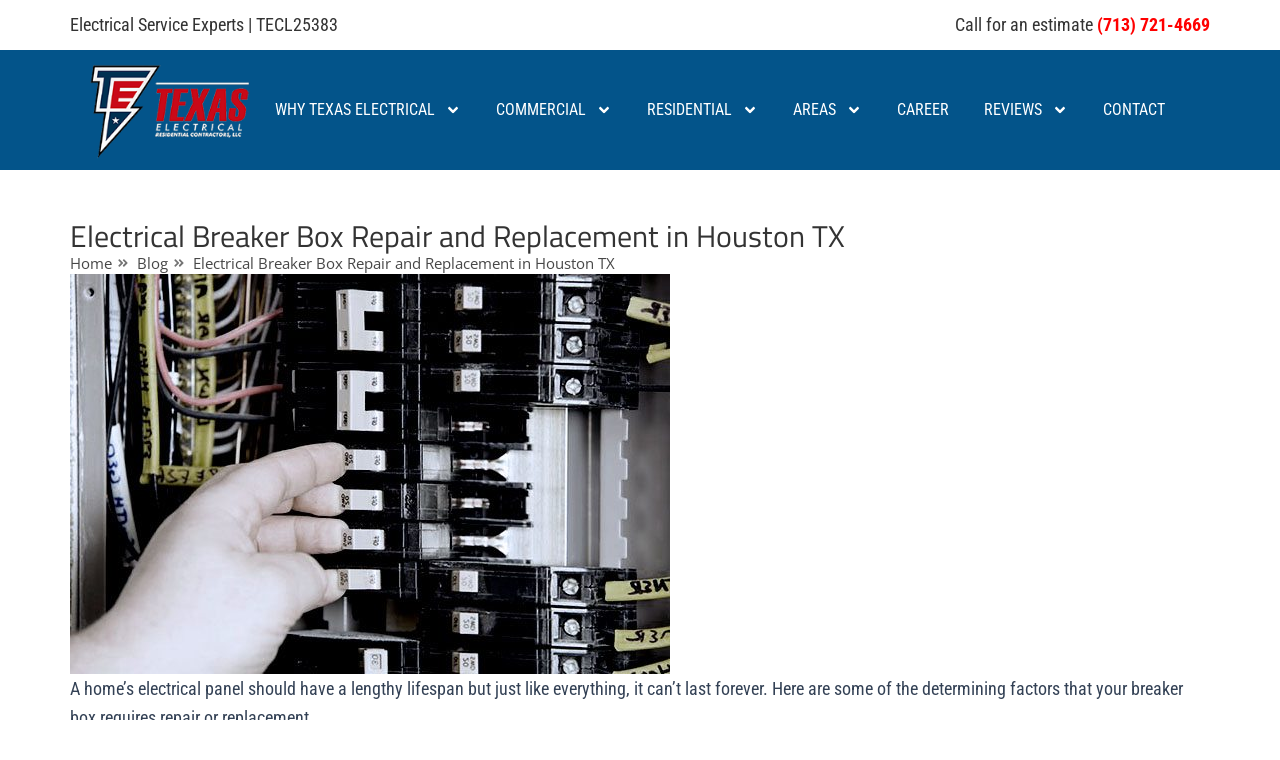

--- FILE ---
content_type: text/css
request_url: https://texelectrical.com/wp-content/uploads/elementor/css/post-4405.css?ver=1727126476
body_size: 2091
content:
.elementor-4405 .elementor-element.elementor-element-3308ce3{--display:flex;--flex-direction:row;--container-widget-width:calc( ( 1 - var( --container-widget-flex-grow ) ) * 100% );--container-widget-height:100%;--container-widget-flex-grow:1;--container-widget-align-self:stretch;--flex-wrap-mobile:wrap;--justify-content:space-between;--align-items:stretch;--background-transition:0.3s;}.elementor-4405 .elementor-element.elementor-element-7b89a96{color:#333333;font-family:"Roboto Condensed", Sans-serif;font-size:18px;font-weight:400;line-height:30px;}.elementor-4405 .elementor-element.elementor-element-6c24c65{color:#333333;font-family:"Roboto Condensed", Sans-serif;font-size:18px;font-weight:400;line-height:30px;}.elementor-4405 .elementor-element.elementor-element-4114767{--display:flex;--flex-direction:row;--container-widget-width:calc( ( 1 - var( --container-widget-flex-grow ) ) * 100% );--container-widget-height:100%;--container-widget-flex-grow:1;--container-widget-align-self:stretch;--flex-wrap-mobile:wrap;--justify-content:space-between;--align-items:center;--background-transition:0.3s;}.elementor-4405 .elementor-element.elementor-element-4114767:not(.elementor-motion-effects-element-type-background), .elementor-4405 .elementor-element.elementor-element-4114767 > .elementor-motion-effects-container > .elementor-motion-effects-layer{background-color:#03548A;}.elementor-4405 .elementor-element.elementor-element-4114767, .elementor-4405 .elementor-element.elementor-element-4114767::before{--border-transition:0.3s;}.elementor-4405 .elementor-element.elementor-element-b5f5a9e{text-align:left;width:var( --container-widget-width, 14% );max-width:14%;--container-widget-width:14%;--container-widget-flex-grow:0;}.elementor-4405 .elementor-element.elementor-element-b5f5a9e img{width:280%;max-width:125%;}.elementor-4405 .elementor-element.elementor-element-b5f5a9e.elementor-element{--flex-grow:0;--flex-shrink:0;}.elementor-4405 .elementor-element.elementor-element-6f1953d .elementor-menu-toggle{margin:0 auto;}.elementor-4405 .elementor-element.elementor-element-6f1953d .elementor-nav-menu .elementor-item{font-family:"Roboto Condensed", Sans-serif;font-size:16px;font-weight:400;text-transform:uppercase;line-height:30px;}.elementor-4405 .elementor-element.elementor-element-6f1953d .elementor-nav-menu--main .elementor-item{color:#FFFFFF;fill:#FFFFFF;padding-left:15px;padding-right:15px;padding-top:5px;padding-bottom:5px;}.elementor-4405 .elementor-element.elementor-element-6f1953d .elementor-nav-menu--main .elementor-item:hover,
					.elementor-4405 .elementor-element.elementor-element-6f1953d .elementor-nav-menu--main .elementor-item.elementor-item-active,
					.elementor-4405 .elementor-element.elementor-element-6f1953d .elementor-nav-menu--main .elementor-item.highlighted,
					.elementor-4405 .elementor-element.elementor-element-6f1953d .elementor-nav-menu--main .elementor-item:focus{color:#FFFFFF;fill:#FFFFFF;}.elementor-4405 .elementor-element.elementor-element-6f1953d .elementor-nav-menu--main:not(.e--pointer-framed) .elementor-item:before,
					.elementor-4405 .elementor-element.elementor-element-6f1953d .elementor-nav-menu--main:not(.e--pointer-framed) .elementor-item:after{background-color:#FFFFFF;}.elementor-4405 .elementor-element.elementor-element-6f1953d .e--pointer-framed .elementor-item:before,
					.elementor-4405 .elementor-element.elementor-element-6f1953d .e--pointer-framed .elementor-item:after{border-color:#FFFFFF;}.elementor-4405 .elementor-element.elementor-element-6f1953d .elementor-nav-menu--main .elementor-item.elementor-item-active{color:#FFFFFF;}.elementor-4405 .elementor-element.elementor-element-6f1953d .elementor-nav-menu--main:not(.e--pointer-framed) .elementor-item.elementor-item-active:before,
					.elementor-4405 .elementor-element.elementor-element-6f1953d .elementor-nav-menu--main:not(.e--pointer-framed) .elementor-item.elementor-item-active:after{background-color:#FFFFFF;}.elementor-4405 .elementor-element.elementor-element-6f1953d .e--pointer-framed .elementor-item.elementor-item-active:before,
					.elementor-4405 .elementor-element.elementor-element-6f1953d .e--pointer-framed .elementor-item.elementor-item-active:after{border-color:#FFFFFF;}.elementor-4405 .elementor-element.elementor-element-6f1953d .e--pointer-framed .elementor-item:before{border-width:1px;}.elementor-4405 .elementor-element.elementor-element-6f1953d .e--pointer-framed.e--animation-draw .elementor-item:before{border-width:0 0 1px 1px;}.elementor-4405 .elementor-element.elementor-element-6f1953d .e--pointer-framed.e--animation-draw .elementor-item:after{border-width:1px 1px 0 0;}.elementor-4405 .elementor-element.elementor-element-6f1953d .e--pointer-framed.e--animation-corners .elementor-item:before{border-width:1px 0 0 1px;}.elementor-4405 .elementor-element.elementor-element-6f1953d .e--pointer-framed.e--animation-corners .elementor-item:after{border-width:0 1px 1px 0;}.elementor-4405 .elementor-element.elementor-element-6f1953d .e--pointer-underline .elementor-item:after,
					 .elementor-4405 .elementor-element.elementor-element-6f1953d .e--pointer-overline .elementor-item:before,
					 .elementor-4405 .elementor-element.elementor-element-6f1953d .e--pointer-double-line .elementor-item:before,
					 .elementor-4405 .elementor-element.elementor-element-6f1953d .e--pointer-double-line .elementor-item:after{height:1px;}.elementor-4405 .elementor-element.elementor-element-6f1953d{--e-nav-menu-horizontal-menu-item-margin:calc( 5px / 2 );width:100%;max-width:100%;}.elementor-4405 .elementor-element.elementor-element-6f1953d .elementor-nav-menu--main:not(.elementor-nav-menu--layout-horizontal) .elementor-nav-menu > li:not(:last-child){margin-bottom:5px;}.elementor-4405 .elementor-element.elementor-element-6f1953d .elementor-nav-menu--dropdown a, .elementor-4405 .elementor-element.elementor-element-6f1953d .elementor-menu-toggle{color:#333333;}.elementor-4405 .elementor-element.elementor-element-6f1953d .elementor-nav-menu--dropdown{background-color:#FFFFFFA1;}.elementor-4405 .elementor-element.elementor-element-6f1953d .elementor-nav-menu--dropdown a:hover,
					.elementor-4405 .elementor-element.elementor-element-6f1953d .elementor-nav-menu--dropdown a.elementor-item-active,
					.elementor-4405 .elementor-element.elementor-element-6f1953d .elementor-nav-menu--dropdown a.highlighted,
					.elementor-4405 .elementor-element.elementor-element-6f1953d .elementor-menu-toggle:hover{color:#333333;}.elementor-4405 .elementor-element.elementor-element-6f1953d .elementor-nav-menu--dropdown a:hover,
					.elementor-4405 .elementor-element.elementor-element-6f1953d .elementor-nav-menu--dropdown a.elementor-item-active,
					.elementor-4405 .elementor-element.elementor-element-6f1953d .elementor-nav-menu--dropdown a.highlighted{background-color:#FFFFFF00;}.elementor-4405 .elementor-element.elementor-element-6f1953d .elementor-nav-menu--dropdown a.elementor-item-active{color:#333333;background-color:#FFFFFFA1;}.elementor-4405 .elementor-element.elementor-element-6f1953d .elementor-nav-menu--dropdown .elementor-item, .elementor-4405 .elementor-element.elementor-element-6f1953d .elementor-nav-menu--dropdown  .elementor-sub-item{font-family:"Roboto Condensed", Sans-serif;font-size:16px;font-weight:400;text-transform:uppercase;}.elementor-4405 .elementor-element.elementor-element-6f1953d .elementor-nav-menu--dropdown a{padding-left:0px;padding-right:0px;padding-top:0px;padding-bottom:0px;}.elementor-4405 .elementor-element.elementor-element-6f1953d .elementor-nav-menu--dropdown li:not(:last-child){border-style:none;border-bottom-width:0px;}.elementor-4405 .elementor-element.elementor-element-6f1953d .elementor-nav-menu--main > .elementor-nav-menu > li > .elementor-nav-menu--dropdown, .elementor-4405 .elementor-element.elementor-element-6f1953d .elementor-nav-menu__container.elementor-nav-menu--dropdown{margin-top:10px !important;}.elementor-4405 .elementor-element.elementor-element-a1c85b9{--display:flex;--flex-direction:column;--container-widget-width:100%;--container-widget-height:initial;--container-widget-flex-grow:0;--container-widget-align-self:initial;--flex-wrap-mobile:wrap;--background-transition:0.3s;--margin-top:0px;--margin-bottom:0px;--margin-left:0px;--margin-right:0px;--padding-top:0px;--padding-bottom:0px;--padding-left:0px;--padding-right:0px;}.elementor-4405 .elementor-element.elementor-element-a1c85b9:not(.elementor-motion-effects-element-type-background), .elementor-4405 .elementor-element.elementor-element-a1c85b9 > .elementor-motion-effects-container > .elementor-motion-effects-layer{background-color:#03548A;}.elementor-4405 .elementor-element.elementor-element-a1c85b9, .elementor-4405 .elementor-element.elementor-element-a1c85b9::before{--border-transition:0.3s;}.elementor-4405 .elementor-element.elementor-element-9aaf4c1{--display:flex;--flex-direction:row;--container-widget-width:initial;--container-widget-height:100%;--container-widget-flex-grow:1;--container-widget-align-self:stretch;--flex-wrap-mobile:wrap;--gap:0px 0px;--background-transition:0.3s;--margin-top:0px;--margin-bottom:0px;--margin-left:0px;--margin-right:0px;--padding-top:0px;--padding-bottom:0px;--padding-left:0px;--padding-right:0px;}.elementor-4405 .elementor-element.elementor-element-9aaf4c1, .elementor-4405 .elementor-element.elementor-element-9aaf4c1::before{--border-transition:0.3s;}.elementor-4405 .elementor-element.elementor-element-cb4e17e{--display:flex;--flex-direction:column;--container-widget-width:100%;--container-widget-height:initial;--container-widget-flex-grow:0;--container-widget-align-self:initial;--flex-wrap-mobile:wrap;--background-transition:0.3s;border-style:solid;--border-style:solid;border-color:#FFFFFF47;--border-color:#FFFFFF47;}.elementor-4405 .elementor-element.elementor-element-cb4e17e, .elementor-4405 .elementor-element.elementor-element-cb4e17e::before{--border-transition:0.3s;}.elementor-4405 .elementor-element.elementor-element-e476a96 .elementor-menu-toggle{margin-right:auto;background-color:#362A1E00;}.elementor-4405 .elementor-element.elementor-element-e476a96 .elementor-nav-menu--dropdown a, .elementor-4405 .elementor-element.elementor-element-e476a96 .elementor-menu-toggle{color:#FFFFFF;}.elementor-4405 .elementor-element.elementor-element-e476a96 .elementor-nav-menu--dropdown{background-color:#000000;}.elementor-4405 .elementor-element.elementor-element-e476a96 .elementor-nav-menu--dropdown a:hover,
					.elementor-4405 .elementor-element.elementor-element-e476a96 .elementor-nav-menu--dropdown a.elementor-item-active,
					.elementor-4405 .elementor-element.elementor-element-e476a96 .elementor-nav-menu--dropdown a.highlighted{background-color:#1BBDE8;}.elementor-4405 .elementor-element.elementor-element-e476a96 .elementor-nav-menu--dropdown a.elementor-item-active{background-color:#1BBDE8;}.elementor-4405 .elementor-element.elementor-element-e476a96 .elementor-nav-menu--dropdown .elementor-item, .elementor-4405 .elementor-element.elementor-element-e476a96 .elementor-nav-menu--dropdown  .elementor-sub-item{font-family:"Lato", Sans-serif;font-weight:400;text-transform:uppercase;}.elementor-4405 .elementor-element.elementor-element-e476a96 .elementor-nav-menu--main > .elementor-nav-menu > li > .elementor-nav-menu--dropdown, .elementor-4405 .elementor-element.elementor-element-e476a96 .elementor-nav-menu__container.elementor-nav-menu--dropdown{margin-top:22px !important;}.elementor-4405 .elementor-element.elementor-element-e476a96 div.elementor-menu-toggle{color:#FFF2F2;}.elementor-4405 .elementor-element.elementor-element-e476a96 div.elementor-menu-toggle svg{fill:#FFF2F2;}.elementor-4405 .elementor-element.elementor-element-e476a96 > .elementor-widget-container{margin:0px 0px -16px 0px;padding:0px 0px 0px 0px;}.elementor-4405 .elementor-element.elementor-element-3b3f702 .elementor-heading-title{color:#FFFFFF;font-size:16px;font-weight:400;text-transform:uppercase;}.elementor-4405 .elementor-element.elementor-element-27c4e1f{--display:flex;--flex-direction:column;--container-widget-width:100%;--container-widget-height:initial;--container-widget-flex-grow:0;--container-widget-align-self:initial;--flex-wrap-mobile:wrap;--background-transition:0.3s;border-style:solid;--border-style:solid;border-color:#FFFFFF47;--border-color:#FFFFFF47;}.elementor-4405 .elementor-element.elementor-element-27c4e1f, .elementor-4405 .elementor-element.elementor-element-27c4e1f::before{--border-transition:0.3s;}.elementor-4405 .elementor-element.elementor-element-7f0b26c{--icon-box-icon-margin:15px;}.elementor-4405 .elementor-element.elementor-element-7f0b26c.elementor-view-stacked .elementor-icon{background-color:#FFFFFF;}.elementor-4405 .elementor-element.elementor-element-7f0b26c.elementor-view-framed .elementor-icon, .elementor-4405 .elementor-element.elementor-element-7f0b26c.elementor-view-default .elementor-icon{fill:#FFFFFF;color:#FFFFFF;border-color:#FFFFFF;}.elementor-4405 .elementor-element.elementor-element-7f0b26c .elementor-icon-box-title{color:#FFFFFF;}.elementor-4405 .elementor-element.elementor-element-7f0b26c .elementor-icon-box-title, .elementor-4405 .elementor-element.elementor-element-7f0b26c .elementor-icon-box-title a{font-weight:400;}.elementor-4405 .elementor-element.elementor-element-7333b25{--display:flex;--flex-direction:column;--container-widget-width:100%;--container-widget-height:initial;--container-widget-flex-grow:0;--container-widget-align-self:initial;--flex-wrap-mobile:wrap;--background-transition:0.3s;border-style:solid;--border-style:solid;border-color:#FFFFFF47;--border-color:#FFFFFF47;}.elementor-4405 .elementor-element.elementor-element-7333b25, .elementor-4405 .elementor-element.elementor-element-7333b25::before{--border-transition:0.3s;}.elementor-4405 .elementor-element.elementor-element-4b7ae08{--icon-box-icon-margin:15px;}.elementor-4405 .elementor-element.elementor-element-4b7ae08.elementor-view-stacked .elementor-icon{background-color:#FFFFFF;}.elementor-4405 .elementor-element.elementor-element-4b7ae08.elementor-view-framed .elementor-icon, .elementor-4405 .elementor-element.elementor-element-4b7ae08.elementor-view-default .elementor-icon{fill:#FFFFFF;color:#FFFFFF;border-color:#FFFFFF;}.elementor-4405 .elementor-element.elementor-element-4b7ae08 .elementor-icon-box-title{color:#FFFFFF;}.elementor-4405 .elementor-element.elementor-element-4b7ae08 .elementor-icon-box-title, .elementor-4405 .elementor-element.elementor-element-4b7ae08 .elementor-icon-box-title a{font-weight:400;}.elementor-4405 .elementor-element.elementor-element-2406823{--display:flex;--flex-direction:column;--container-widget-width:100%;--container-widget-height:initial;--container-widget-flex-grow:0;--container-widget-align-self:initial;--flex-wrap-mobile:wrap;--background-transition:0.3s;border-style:solid;--border-style:solid;border-color:#FFFFFF47;--border-color:#FFFFFF47;}.elementor-4405 .elementor-element.elementor-element-2406823, .elementor-4405 .elementor-element.elementor-element-2406823::before{--border-transition:0.3s;}.elementor-4405 .elementor-element.elementor-element-8ea77bc{--icon-box-icon-margin:15px;}.elementor-4405 .elementor-element.elementor-element-8ea77bc.elementor-view-stacked .elementor-icon{background-color:#FFFFFF;}.elementor-4405 .elementor-element.elementor-element-8ea77bc.elementor-view-framed .elementor-icon, .elementor-4405 .elementor-element.elementor-element-8ea77bc.elementor-view-default .elementor-icon{fill:#FFFFFF;color:#FFFFFF;border-color:#FFFFFF;}.elementor-4405 .elementor-element.elementor-element-8ea77bc .elementor-icon-box-title{color:#FFFFFF;}.elementor-4405 .elementor-element.elementor-element-8ea77bc .elementor-icon-box-title, .elementor-4405 .elementor-element.elementor-element-8ea77bc .elementor-icon-box-title a{font-weight:400;text-transform:uppercase;}.elementor-4405 .elementor-element.elementor-element-b3756a7{--display:flex;--flex-direction:row;--container-widget-width:calc( ( 1 - var( --container-widget-flex-grow ) ) * 100% );--container-widget-height:100%;--container-widget-flex-grow:1;--container-widget-align-self:stretch;--flex-wrap-mobile:wrap;--align-items:stretch;--gap:10px 10px;--background-transition:0.3s;--padding-top:35px;--padding-bottom:30px;--padding-left:50px;--padding-right:50px;}.elementor-4405 .elementor-element.elementor-element-b3756a7, .elementor-4405 .elementor-element.elementor-element-b3756a7::before{--border-transition:0.3s;}.elementor-4405 .elementor-element.elementor-element-247f45e{text-align:left;}.elementor-4405 .elementor-element.elementor-element-0e8fbd3{text-align:right;}.elementor-4405 .elementor-element.elementor-element-0e8fbd3 .elementor-heading-title{color:#777777;font-family:"Roboto Condensed", Sans-serif;font-size:14px;font-weight:600;}.elementor-4405 .elementor-element.elementor-element-57b7acf .elementor-icon-list-icon i{color:#777777;transition:color 0.3s;}.elementor-4405 .elementor-element.elementor-element-57b7acf .elementor-icon-list-icon svg{fill:#777777;transition:fill 0.3s;}.elementor-4405 .elementor-element.elementor-element-57b7acf{--e-icon-list-icon-size:14px;--icon-vertical-offset:0px;}.elementor-4405 .elementor-element.elementor-element-57b7acf .elementor-icon-list-item > .elementor-icon-list-text, .elementor-4405 .elementor-element.elementor-element-57b7acf .elementor-icon-list-item > a{font-family:"Roboto Condensed", Sans-serif;font-size:18px;font-weight:600;line-height:18px;}.elementor-4405 .elementor-element.elementor-element-57b7acf .elementor-icon-list-text{transition:color 0.3s;}.elementor-4405 .elementor-element.elementor-element-57b7acf > .elementor-widget-container{margin:0px 30px -12px 0px;}.elementor-4405 .elementor-element.elementor-element-57b7acf.elementor-element{--order:-99999 /* order start hack */;}@media(min-width:768px){.elementor-4405 .elementor-element.elementor-element-cb4e17e{--width:25%;}.elementor-4405 .elementor-element.elementor-element-27c4e1f{--width:25%;}.elementor-4405 .elementor-element.elementor-element-7333b25{--width:25%;}.elementor-4405 .elementor-element.elementor-element-2406823{--width:25%;}}@media(max-width:1024px){.elementor-4405 .elementor-element.elementor-element-a1c85b9{--margin-top:0px;--margin-bottom:0px;--margin-left:0px;--margin-right:0px;--padding-top:0px;--padding-bottom:0px;--padding-left:0px;--padding-right:0px;}.elementor-4405 .elementor-element.elementor-element-cb4e17e{--justify-content:center;--align-items:center;--container-widget-width:calc( ( 1 - var( --container-widget-flex-grow ) ) * 100% );--gap:15px 15px;}.elementor-4405 .elementor-element.elementor-element-e476a96 .elementor-nav-menu--dropdown .elementor-item, .elementor-4405 .elementor-element.elementor-element-e476a96 .elementor-nav-menu--dropdown  .elementor-sub-item{font-size:18px;}.elementor-4405 .elementor-element.elementor-element-e476a96 .elementor-nav-menu--dropdown a{padding-left:65px;padding-right:65px;}.elementor-4405 .elementor-element.elementor-element-e476a96 .elementor-nav-menu--main > .elementor-nav-menu > li > .elementor-nav-menu--dropdown, .elementor-4405 .elementor-element.elementor-element-e476a96 .elementor-nav-menu__container.elementor-nav-menu--dropdown{margin-top:46px !important;}.elementor-4405 .elementor-element.elementor-element-e476a96{--nav-menu-icon-size:34px;}.elementor-4405 .elementor-element.elementor-element-e476a96 > .elementor-widget-container{margin:-15px 0px -15px 0px;}.elementor-4405 .elementor-element.elementor-element-3b3f702 .elementor-heading-title{font-size:20px;}.elementor-4405 .elementor-element.elementor-element-27c4e1f{--justify-content:center;}.elementor-4405 .elementor-element.elementor-element-7f0b26c{--icon-box-icon-margin:0px;}.elementor-4405 .elementor-element.elementor-element-7f0b26c .elementor-icon{font-size:34px;}.elementor-4405 .elementor-element.elementor-element-7f0b26c .elementor-icon-box-title, .elementor-4405 .elementor-element.elementor-element-7f0b26c .elementor-icon-box-title a{font-size:22px;}.elementor-4405 .elementor-element.elementor-element-7333b25{--justify-content:center;}.elementor-4405 .elementor-element.elementor-element-4b7ae08{--icon-box-icon-margin:0px;}.elementor-4405 .elementor-element.elementor-element-4b7ae08 .elementor-icon{font-size:34px;}.elementor-4405 .elementor-element.elementor-element-4b7ae08 .elementor-icon-box-title, .elementor-4405 .elementor-element.elementor-element-4b7ae08 .elementor-icon-box-title a{font-size:22px;}.elementor-4405 .elementor-element.elementor-element-2406823{--padding-top:20px;--padding-bottom:20px;--padding-left:18px;--padding-right:16px;}.elementor-4405 .elementor-element.elementor-element-8ea77bc{--icon-box-icon-margin:0px;}.elementor-4405 .elementor-element.elementor-element-8ea77bc .elementor-icon{font-size:34px;}.elementor-4405 .elementor-element.elementor-element-8ea77bc .elementor-icon-box-title, .elementor-4405 .elementor-element.elementor-element-8ea77bc .elementor-icon-box-title a{font-size:22px;}.elementor-4405 .elementor-element.elementor-element-b3756a7{--flex-direction:column;--container-widget-width:100%;--container-widget-height:initial;--container-widget-flex-grow:0;--container-widget-align-self:initial;--flex-wrap-mobile:wrap;--padding-top:10px;--padding-bottom:30px;--padding-left:0px;--padding-right:0px;}.elementor-4405 .elementor-element.elementor-element-247f45e{text-align:center;}.elementor-4405 .elementor-element.elementor-element-247f45e img{width:40%;}.elementor-4405 .elementor-element.elementor-element-0e8fbd3{text-align:center;}.elementor-4405 .elementor-element.elementor-element-57b7acf > .elementor-widget-container{margin:0px 0px 0px 0px;}.elementor-4405 .elementor-element.elementor-element-57b7acf.elementor-element{--align-self:center;--order:99999 /* order end hack */;}}@media(max-width:767px){.elementor-4405 .elementor-element.elementor-element-a1c85b9{--padding-top:0px;--padding-bottom:0px;--padding-left:0px;--padding-right:0px;}.elementor-4405 .elementor-element.elementor-element-9aaf4c1{--flex-direction:row;--container-widget-width:calc( ( 1 - var( --container-widget-flex-grow ) ) * 100% );--container-widget-height:100%;--container-widget-flex-grow:1;--container-widget-align-self:stretch;--flex-wrap-mobile:wrap;--justify-content:flex-start;--align-items:center;--margin-top:0px;--margin-bottom:0px;--margin-left:0px;--margin-right:0px;--padding-top:10px;--padding-bottom:10px;--padding-left:0px;--padding-right:0px;--z-index:999;}.elementor-4405 .elementor-element.elementor-element-cb4e17e{--width:25%;border-width:0px 0px 0px 0px;--border-top-width:0px;--border-right-width:0px;--border-bottom-width:0px;--border-left-width:0px;--margin-top:-9px;--margin-bottom:0px;--margin-left:0px;--margin-right:0px;--padding-top:0px;--padding-bottom:0px;--padding-left:0px;--padding-right:0px;}.elementor-4405 .elementor-element.elementor-element-e476a96 .elementor-nav-menu--dropdown .elementor-item, .elementor-4405 .elementor-element.elementor-element-e476a96 .elementor-nav-menu--dropdown  .elementor-sub-item{font-size:18px;}.elementor-4405 .elementor-element.elementor-element-e476a96 .elementor-nav-menu--dropdown{border-radius:0px 0px 0px 0px;}.elementor-4405 .elementor-element.elementor-element-e476a96 .elementor-nav-menu--dropdown li:first-child a{border-top-left-radius:0px;border-top-right-radius:0px;}.elementor-4405 .elementor-element.elementor-element-e476a96 .elementor-nav-menu--dropdown li:last-child a{border-bottom-right-radius:0px;border-bottom-left-radius:0px;}.elementor-4405 .elementor-element.elementor-element-e476a96 .elementor-nav-menu--dropdown a{padding-left:24px;padding-right:24px;padding-top:13px;padding-bottom:13px;}.elementor-4405 .elementor-element.elementor-element-e476a96 .elementor-nav-menu--main > .elementor-nav-menu > li > .elementor-nav-menu--dropdown, .elementor-4405 .elementor-element.elementor-element-e476a96 .elementor-nav-menu__container.elementor-nav-menu--dropdown{margin-top:36px !important;}.elementor-4405 .elementor-element.elementor-element-e476a96{--nav-menu-icon-size:24px;}.elementor-4405 .elementor-element.elementor-element-e476a96 > .elementor-widget-container{margin:0px 0px -5px 0px;padding:0px 0px 0px 0px;}.elementor-4405 .elementor-element.elementor-element-e476a96.elementor-element{--align-self:center;}.elementor-4405 .elementor-element.elementor-element-3b3f702{text-align:center;}.elementor-4405 .elementor-element.elementor-element-3b3f702 .elementor-heading-title{font-size:13px;}.elementor-4405 .elementor-element.elementor-element-3b3f702 > .elementor-widget-container{margin:-8px 0px 0px 0px;padding:0px 0px 0px 0px;}.elementor-4405 .elementor-element.elementor-element-27c4e1f{--width:25%;border-width:0px 0px 0px 1px;--border-top-width:0px;--border-right-width:0px;--border-bottom-width:0px;--border-left-width:1px;--border-radius:0px 0px 0px 0px;--margin-top:0px;--margin-bottom:0px;--margin-left:0px;--margin-right:0px;--padding-top:10px;--padding-bottom:10px;--padding-left:0px;--padding-right:0px;}.elementor-4405 .elementor-element.elementor-element-7f0b26c{--icon-box-icon-margin:0px;}.elementor-4405 .elementor-element.elementor-element-7f0b26c .elementor-icon-box-title{margin-bottom:0px;}.elementor-4405 .elementor-element.elementor-element-7f0b26c .elementor-icon{font-size:20px;}.elementor-4405 .elementor-element.elementor-element-7f0b26c .elementor-icon-box-title, .elementor-4405 .elementor-element.elementor-element-7f0b26c .elementor-icon-box-title a{font-size:12px;}.elementor-4405 .elementor-element.elementor-element-7333b25{--width:25%;border-width:0px 0px 0px 1px;--border-top-width:0px;--border-right-width:0px;--border-bottom-width:0px;--border-left-width:1px;--border-radius:0px 0px 0px 0px;--margin-top:0px;--margin-bottom:0px;--margin-left:0px;--margin-right:0px;--padding-top:10px;--padding-bottom:10px;--padding-left:0px;--padding-right:0px;}.elementor-4405 .elementor-element.elementor-element-4b7ae08{--icon-box-icon-margin:0px;}.elementor-4405 .elementor-element.elementor-element-4b7ae08 .elementor-icon-box-title{margin-bottom:0px;}.elementor-4405 .elementor-element.elementor-element-4b7ae08 .elementor-icon{font-size:20px;}.elementor-4405 .elementor-element.elementor-element-4b7ae08 .elementor-icon-box-title, .elementor-4405 .elementor-element.elementor-element-4b7ae08 .elementor-icon-box-title a{font-size:12px;}.elementor-4405 .elementor-element.elementor-element-2406823{--width:25%;border-width:0px 0px 0px 1px;--border-top-width:0px;--border-right-width:0px;--border-bottom-width:0px;--border-left-width:1px;--border-radius:0px 0px 0px 0px;--margin-top:0px;--margin-bottom:0px;--margin-left:0px;--margin-right:0px;--padding-top:10px;--padding-bottom:10px;--padding-left:0px;--padding-right:0px;}.elementor-4405 .elementor-element.elementor-element-8ea77bc{--icon-box-icon-margin:0px;}.elementor-4405 .elementor-element.elementor-element-8ea77bc .elementor-icon-box-title{margin-bottom:0px;}.elementor-4405 .elementor-element.elementor-element-8ea77bc .elementor-icon{font-size:20px;}.elementor-4405 .elementor-element.elementor-element-8ea77bc .elementor-icon-box-title, .elementor-4405 .elementor-element.elementor-element-8ea77bc .elementor-icon-box-title a{font-size:12px;}.elementor-4405 .elementor-element.elementor-element-b3756a7{--padding-top:20px;--padding-bottom:20px;--padding-left:20px;--padding-right:20px;}.elementor-4405 .elementor-element.elementor-element-247f45e img{width:50%;}.elementor-4405 .elementor-element.elementor-element-247f45e > .elementor-widget-container{margin:0px 0px 0px 0px;padding:0px 0px 0px 0px;}.elementor-4405 .elementor-element.elementor-element-247f45e.elementor-element{--align-self:center;}.elementor-4405 .elementor-element.elementor-element-0e8fbd3{text-align:center;}.elementor-4405 .elementor-element.elementor-element-0e8fbd3 .elementor-heading-title{font-size:15px;}.elementor-4405 .elementor-element.elementor-element-57b7acf .elementor-icon-list-item > .elementor-icon-list-text, .elementor-4405 .elementor-element.elementor-element-57b7acf .elementor-icon-list-item > a{font-size:18px;}.elementor-4405 .elementor-element.elementor-element-57b7acf > .elementor-widget-container{margin:6px 0px 0px 0px;padding:0px 0px 0px 0px;}}

--- FILE ---
content_type: text/css
request_url: https://texelectrical.com/wp-content/uploads/elementor/css/post-4473.css?ver=1727126477
body_size: 1487
content:
.elementor-4473 .elementor-element.elementor-element-5781262{--display:flex;--flex-direction:column;--container-widget-width:calc( ( 1 - var( --container-widget-flex-grow ) ) * 100% );--container-widget-height:initial;--container-widget-flex-grow:0;--container-widget-align-self:initial;--flex-wrap-mobile:wrap;--justify-content:center;--align-items:center;--background-transition:0.3s;--padding-top:50px;--padding-bottom:50px;--padding-left:0px;--padding-right:0px;}.elementor-4473 .elementor-element.elementor-element-5781262:not(.elementor-motion-effects-element-type-background), .elementor-4473 .elementor-element.elementor-element-5781262 > .elementor-motion-effects-container > .elementor-motion-effects-layer{background-color:#333333;}.elementor-4473 .elementor-element.elementor-element-5781262, .elementor-4473 .elementor-element.elementor-element-5781262::before{--border-transition:0.3s;}.elementor-4473 .elementor-element.elementor-element-ac076a7 .elementor-heading-title{color:#FFFFFF;font-family:"Titillium Web", Sans-serif;font-size:22px;font-weight:400;line-height:24px;}.elementor-4473 .elementor-element.elementor-element-6f7cc52{--grid-template-columns:repeat(0, auto);--icon-size:20px;--grid-column-gap:0px;--grid-row-gap:0px;}.elementor-4473 .elementor-element.elementor-element-6f7cc52 .elementor-widget-container{text-align:center;}.elementor-4473 .elementor-element.elementor-element-6f7cc52 .elementor-social-icon{background-color:#FFFFFF00;}.elementor-4473 .elementor-element.elementor-element-6f7cc52 .elementor-social-icon i{color:var( --e-global-color-astglobalcolor6 );}.elementor-4473 .elementor-element.elementor-element-6f7cc52 .elementor-social-icon svg{fill:var( --e-global-color-astglobalcolor6 );}.elementor-4473 .elementor-element.elementor-element-6f7cc52 .elementor-social-icon:hover i{color:#1975FF;}.elementor-4473 .elementor-element.elementor-element-6f7cc52 .elementor-social-icon:hover svg{fill:#1975FF;}.elementor-4473 .elementor-element.elementor-element-9cae2e2{--display:flex;--flex-direction:row;--container-widget-width:calc( ( 1 - var( --container-widget-flex-grow ) ) * 100% );--container-widget-height:100%;--container-widget-flex-grow:1;--container-widget-align-self:stretch;--flex-wrap-mobile:wrap;--justify-content:center;--align-items:flex-start;--background-transition:0.3s;--padding-top:50px;--padding-bottom:50px;--padding-left:0px;--padding-right:0px;}.elementor-4473 .elementor-element.elementor-element-9cae2e2:not(.elementor-motion-effects-element-type-background), .elementor-4473 .elementor-element.elementor-element-9cae2e2 > .elementor-motion-effects-container > .elementor-motion-effects-layer{background-color:#000000;}.elementor-4473 .elementor-element.elementor-element-9cae2e2, .elementor-4473 .elementor-element.elementor-element-9cae2e2::before{--border-transition:0.3s;}.elementor-4473 .elementor-element.elementor-element-29f11ba{--display:flex;--flex-direction:column;--container-widget-width:100%;--container-widget-height:initial;--container-widget-flex-grow:0;--container-widget-align-self:initial;--flex-wrap-mobile:wrap;--background-transition:0.3s;}.elementor-4473 .elementor-element.elementor-element-29f11ba.e-con{--flex-grow:0;--flex-shrink:0;}.elementor-4473 .elementor-element.elementor-element-34c0163{--display:flex;--flex-direction:column;--container-widget-width:calc( ( 1 - var( --container-widget-flex-grow ) ) * 100% );--container-widget-height:initial;--container-widget-flex-grow:0;--container-widget-align-self:initial;--flex-wrap-mobile:wrap;--justify-content:flex-start;--align-items:flex-start;--gap:10px 10px;--background-transition:0.3s;}.elementor-4473 .elementor-element.elementor-element-34c0163.e-con{--flex-grow:0;--flex-shrink:0;}.elementor-4473 .elementor-element.elementor-element-678a14a .elementor-heading-title{color:#C5C5C5;font-family:"Titillium Web", Sans-serif;font-size:18px;font-weight:600;line-height:26px;}.elementor-4473 .elementor-element.elementor-element-678a14a.elementor-element{--flex-grow:0;--flex-shrink:0;}.elementor-4473 .elementor-element.elementor-element-45bd202 .elementor-icon-list-items:not(.elementor-inline-items) .elementor-icon-list-item:not(:last-child){padding-bottom:calc(5px/2);}.elementor-4473 .elementor-element.elementor-element-45bd202 .elementor-icon-list-items:not(.elementor-inline-items) .elementor-icon-list-item:not(:first-child){margin-top:calc(5px/2);}.elementor-4473 .elementor-element.elementor-element-45bd202 .elementor-icon-list-items.elementor-inline-items .elementor-icon-list-item{margin-right:calc(5px/2);margin-left:calc(5px/2);}.elementor-4473 .elementor-element.elementor-element-45bd202 .elementor-icon-list-items.elementor-inline-items{margin-right:calc(-5px/2);margin-left:calc(-5px/2);}body.rtl .elementor-4473 .elementor-element.elementor-element-45bd202 .elementor-icon-list-items.elementor-inline-items .elementor-icon-list-item:after{left:calc(-5px/2);}body:not(.rtl) .elementor-4473 .elementor-element.elementor-element-45bd202 .elementor-icon-list-items.elementor-inline-items .elementor-icon-list-item:after{right:calc(-5px/2);}.elementor-4473 .elementor-element.elementor-element-45bd202 .elementor-icon-list-icon i{transition:color 0.3s;}.elementor-4473 .elementor-element.elementor-element-45bd202 .elementor-icon-list-icon svg{transition:fill 0.3s;}.elementor-4473 .elementor-element.elementor-element-45bd202{--e-icon-list-icon-size:14px;--icon-vertical-offset:0px;}.elementor-4473 .elementor-element.elementor-element-45bd202 .elementor-icon-list-item > .elementor-icon-list-text, .elementor-4473 .elementor-element.elementor-element-45bd202 .elementor-icon-list-item > a{font-family:"Titillium Web", Sans-serif;font-size:15px;font-weight:400;line-height:27px;}.elementor-4473 .elementor-element.elementor-element-45bd202 .elementor-icon-list-text{color:#C5C5C5;transition:color 0.3s;}.elementor-4473 .elementor-element.elementor-element-45bd202 .elementor-icon-list-item:hover .elementor-icon-list-text{color:#87C1E8;}.elementor-4473 .elementor-element.elementor-element-45bd202 > .elementor-widget-container{margin:0px 0px 0px 0px;padding:0px 0px 0px 0px;}.elementor-4473 .elementor-element.elementor-element-45bd202.elementor-element{--flex-grow:0;--flex-shrink:0;}.elementor-4473 .elementor-element.elementor-element-622c868{--display:flex;--flex-direction:column;--container-widget-width:calc( ( 1 - var( --container-widget-flex-grow ) ) * 100% );--container-widget-height:initial;--container-widget-flex-grow:0;--container-widget-align-self:initial;--flex-wrap-mobile:wrap;--justify-content:flex-start;--align-items:flex-start;--gap:10px 10px;--background-transition:0.3s;}.elementor-4473 .elementor-element.elementor-element-622c868.e-con{--flex-grow:0;--flex-shrink:0;}.elementor-4473 .elementor-element.elementor-element-10bd353 .elementor-heading-title{color:#C5C5C5;font-family:"Titillium Web", Sans-serif;font-size:18px;font-weight:600;line-height:26px;}.elementor-4473 .elementor-element.elementor-element-10bd353.elementor-element{--flex-grow:0;--flex-shrink:0;}.elementor-4473 .elementor-element.elementor-element-aefbe1b .elementor-icon-list-items:not(.elementor-inline-items) .elementor-icon-list-item:not(:last-child){padding-bottom:calc(5px/2);}.elementor-4473 .elementor-element.elementor-element-aefbe1b .elementor-icon-list-items:not(.elementor-inline-items) .elementor-icon-list-item:not(:first-child){margin-top:calc(5px/2);}.elementor-4473 .elementor-element.elementor-element-aefbe1b .elementor-icon-list-items.elementor-inline-items .elementor-icon-list-item{margin-right:calc(5px/2);margin-left:calc(5px/2);}.elementor-4473 .elementor-element.elementor-element-aefbe1b .elementor-icon-list-items.elementor-inline-items{margin-right:calc(-5px/2);margin-left:calc(-5px/2);}body.rtl .elementor-4473 .elementor-element.elementor-element-aefbe1b .elementor-icon-list-items.elementor-inline-items .elementor-icon-list-item:after{left:calc(-5px/2);}body:not(.rtl) .elementor-4473 .elementor-element.elementor-element-aefbe1b .elementor-icon-list-items.elementor-inline-items .elementor-icon-list-item:after{right:calc(-5px/2);}.elementor-4473 .elementor-element.elementor-element-aefbe1b .elementor-icon-list-icon i{transition:color 0.3s;}.elementor-4473 .elementor-element.elementor-element-aefbe1b .elementor-icon-list-icon svg{transition:fill 0.3s;}.elementor-4473 .elementor-element.elementor-element-aefbe1b{--e-icon-list-icon-size:14px;--icon-vertical-offset:0px;}.elementor-4473 .elementor-element.elementor-element-aefbe1b .elementor-icon-list-item > .elementor-icon-list-text, .elementor-4473 .elementor-element.elementor-element-aefbe1b .elementor-icon-list-item > a{font-family:"Titillium Web", Sans-serif;font-size:15px;font-weight:400;line-height:27px;}.elementor-4473 .elementor-element.elementor-element-aefbe1b .elementor-icon-list-text{color:#C5C5C5;transition:color 0.3s;}.elementor-4473 .elementor-element.elementor-element-aefbe1b .elementor-icon-list-item:hover .elementor-icon-list-text{color:#87C1E8;}.elementor-4473 .elementor-element.elementor-element-aefbe1b > .elementor-widget-container{margin:0px 0px 0px 0px;padding:0px 0px 0px 0px;}.elementor-4473 .elementor-element.elementor-element-aefbe1b.elementor-element{--flex-grow:0;--flex-shrink:0;}.elementor-4473 .elementor-element.elementor-element-921f857{--display:flex;--flex-direction:column;--container-widget-width:calc( ( 1 - var( --container-widget-flex-grow ) ) * 100% );--container-widget-height:initial;--container-widget-flex-grow:0;--container-widget-align-self:initial;--flex-wrap-mobile:wrap;--justify-content:flex-start;--align-items:flex-start;--gap:10px 10px;--background-transition:0.3s;}.elementor-4473 .elementor-element.elementor-element-921f857.e-con{--flex-grow:0;--flex-shrink:0;}.elementor-4473 .elementor-element.elementor-element-1923607 .elementor-heading-title{color:#C5C5C5;font-family:"Titillium Web", Sans-serif;font-size:18px;font-weight:600;line-height:26px;}.elementor-4473 .elementor-element.elementor-element-1923607.elementor-element{--flex-grow:0;--flex-shrink:0;}.elementor-4473 .elementor-element.elementor-element-cacd928 .elementor-icon-list-items:not(.elementor-inline-items) .elementor-icon-list-item:not(:last-child){padding-bottom:calc(5px/2);}.elementor-4473 .elementor-element.elementor-element-cacd928 .elementor-icon-list-items:not(.elementor-inline-items) .elementor-icon-list-item:not(:first-child){margin-top:calc(5px/2);}.elementor-4473 .elementor-element.elementor-element-cacd928 .elementor-icon-list-items.elementor-inline-items .elementor-icon-list-item{margin-right:calc(5px/2);margin-left:calc(5px/2);}.elementor-4473 .elementor-element.elementor-element-cacd928 .elementor-icon-list-items.elementor-inline-items{margin-right:calc(-5px/2);margin-left:calc(-5px/2);}body.rtl .elementor-4473 .elementor-element.elementor-element-cacd928 .elementor-icon-list-items.elementor-inline-items .elementor-icon-list-item:after{left:calc(-5px/2);}body:not(.rtl) .elementor-4473 .elementor-element.elementor-element-cacd928 .elementor-icon-list-items.elementor-inline-items .elementor-icon-list-item:after{right:calc(-5px/2);}.elementor-4473 .elementor-element.elementor-element-cacd928 .elementor-icon-list-icon i{transition:color 0.3s;}.elementor-4473 .elementor-element.elementor-element-cacd928 .elementor-icon-list-icon svg{transition:fill 0.3s;}.elementor-4473 .elementor-element.elementor-element-cacd928{--e-icon-list-icon-size:14px;--icon-vertical-offset:0px;}.elementor-4473 .elementor-element.elementor-element-cacd928 .elementor-icon-list-item > .elementor-icon-list-text, .elementor-4473 .elementor-element.elementor-element-cacd928 .elementor-icon-list-item > a{font-family:"Titillium Web", Sans-serif;font-size:15px;font-weight:400;line-height:27px;}.elementor-4473 .elementor-element.elementor-element-cacd928 .elementor-icon-list-text{color:#C5C5C5;transition:color 0.3s;}.elementor-4473 .elementor-element.elementor-element-cacd928 .elementor-icon-list-item:hover .elementor-icon-list-text{color:#87C1E8;}.elementor-4473 .elementor-element.elementor-element-cacd928 > .elementor-widget-container{margin:0px 0px 0px 0px;padding:0px 0px 0px 0px;}.elementor-4473 .elementor-element.elementor-element-cacd928.elementor-element{--flex-grow:0;--flex-shrink:0;}.elementor-4473 .elementor-element.elementor-element-dcfa786{--display:flex;--flex-direction:column;--container-widget-width:calc( ( 1 - var( --container-widget-flex-grow ) ) * 100% );--container-widget-height:initial;--container-widget-flex-grow:0;--container-widget-align-self:initial;--flex-wrap-mobile:wrap;--justify-content:flex-start;--align-items:flex-start;--gap:10px 10px;--background-transition:0.3s;}.elementor-4473 .elementor-element.elementor-element-dcfa786.e-con{--flex-grow:0;--flex-shrink:0;}.elementor-4473 .elementor-element.elementor-element-bd252ec .elementor-heading-title{color:#C5C5C5;font-family:"Titillium Web", Sans-serif;font-size:18px;font-weight:600;line-height:26px;}.elementor-4473 .elementor-element.elementor-element-bd252ec.elementor-element{--flex-grow:0;--flex-shrink:0;}.elementor-4473 .elementor-element.elementor-element-67a82e0 .elementor-icon-list-items:not(.elementor-inline-items) .elementor-icon-list-item:not(:last-child){padding-bottom:calc(5px/2);}.elementor-4473 .elementor-element.elementor-element-67a82e0 .elementor-icon-list-items:not(.elementor-inline-items) .elementor-icon-list-item:not(:first-child){margin-top:calc(5px/2);}.elementor-4473 .elementor-element.elementor-element-67a82e0 .elementor-icon-list-items.elementor-inline-items .elementor-icon-list-item{margin-right:calc(5px/2);margin-left:calc(5px/2);}.elementor-4473 .elementor-element.elementor-element-67a82e0 .elementor-icon-list-items.elementor-inline-items{margin-right:calc(-5px/2);margin-left:calc(-5px/2);}body.rtl .elementor-4473 .elementor-element.elementor-element-67a82e0 .elementor-icon-list-items.elementor-inline-items .elementor-icon-list-item:after{left:calc(-5px/2);}body:not(.rtl) .elementor-4473 .elementor-element.elementor-element-67a82e0 .elementor-icon-list-items.elementor-inline-items .elementor-icon-list-item:after{right:calc(-5px/2);}.elementor-4473 .elementor-element.elementor-element-67a82e0 .elementor-icon-list-icon i{transition:color 0.3s;}.elementor-4473 .elementor-element.elementor-element-67a82e0 .elementor-icon-list-icon svg{transition:fill 0.3s;}.elementor-4473 .elementor-element.elementor-element-67a82e0{--e-icon-list-icon-size:14px;--icon-vertical-offset:0px;}.elementor-4473 .elementor-element.elementor-element-67a82e0 .elementor-icon-list-item > .elementor-icon-list-text, .elementor-4473 .elementor-element.elementor-element-67a82e0 .elementor-icon-list-item > a{font-family:"Titillium Web", Sans-serif;font-size:15px;font-weight:400;line-height:27px;}.elementor-4473 .elementor-element.elementor-element-67a82e0 .elementor-icon-list-text{color:#C5C5C5;transition:color 0.3s;}.elementor-4473 .elementor-element.elementor-element-67a82e0 .elementor-icon-list-item:hover .elementor-icon-list-text{color:#87C1E8;}.elementor-4473 .elementor-element.elementor-element-67a82e0 > .elementor-widget-container{margin:0px 0px 0px 0px;padding:0px 0px 0px 0px;}.elementor-4473 .elementor-element.elementor-element-67a82e0.elementor-element{--flex-grow:0;--flex-shrink:0;}.elementor-4473 .elementor-element.elementor-element-28d69f3{--divider-border-style:solid;--divider-color:#FFFFFF;--divider-border-width:1px;}.elementor-4473 .elementor-element.elementor-element-28d69f3 .elementor-divider-separator{width:100%;}.elementor-4473 .elementor-element.elementor-element-28d69f3 .elementor-divider{padding-block-start:15px;padding-block-end:15px;}.elementor-4473 .elementor-element.elementor-element-8634d77 .elementor-icon-list-items:not(.elementor-inline-items) .elementor-icon-list-item:not(:last-child){padding-bottom:calc(5px/2);}.elementor-4473 .elementor-element.elementor-element-8634d77 .elementor-icon-list-items:not(.elementor-inline-items) .elementor-icon-list-item:not(:first-child){margin-top:calc(5px/2);}.elementor-4473 .elementor-element.elementor-element-8634d77 .elementor-icon-list-items.elementor-inline-items .elementor-icon-list-item{margin-right:calc(5px/2);margin-left:calc(5px/2);}.elementor-4473 .elementor-element.elementor-element-8634d77 .elementor-icon-list-items.elementor-inline-items{margin-right:calc(-5px/2);margin-left:calc(-5px/2);}body.rtl .elementor-4473 .elementor-element.elementor-element-8634d77 .elementor-icon-list-items.elementor-inline-items .elementor-icon-list-item:after{left:calc(-5px/2);}body:not(.rtl) .elementor-4473 .elementor-element.elementor-element-8634d77 .elementor-icon-list-items.elementor-inline-items .elementor-icon-list-item:after{right:calc(-5px/2);}.elementor-4473 .elementor-element.elementor-element-8634d77 .elementor-icon-list-icon i{transition:color 0.3s;}.elementor-4473 .elementor-element.elementor-element-8634d77 .elementor-icon-list-icon svg{transition:fill 0.3s;}.elementor-4473 .elementor-element.elementor-element-8634d77{--e-icon-list-icon-size:14px;--icon-vertical-offset:0px;}.elementor-4473 .elementor-element.elementor-element-8634d77 .elementor-icon-list-item > .elementor-icon-list-text, .elementor-4473 .elementor-element.elementor-element-8634d77 .elementor-icon-list-item > a{font-family:"Titillium Web", Sans-serif;font-size:15px;font-weight:400;line-height:27px;}.elementor-4473 .elementor-element.elementor-element-8634d77 .elementor-icon-list-text{color:#C5C5C5;transition:color 0.3s;}.elementor-4473 .elementor-element.elementor-element-8634d77 .elementor-icon-list-item:hover .elementor-icon-list-text{color:#87C1E8;}.elementor-4473 .elementor-element.elementor-element-8634d77 > .elementor-widget-container{margin:0px 0px 0px 0px;padding:0px 0px 0px 0px;}.elementor-4473 .elementor-element.elementor-element-8634d77.elementor-element{--flex-grow:0;--flex-shrink:0;}.elementor-4473 .elementor-element.elementor-element-93e3527.elementor-element{--flex-grow:0;--flex-shrink:0;}.elementor-4473 .elementor-element.elementor-element-87ebfd4 .elementor-icon-list-items:not(.elementor-inline-items) .elementor-icon-list-item:not(:last-child){padding-bottom:calc(5px/2);}.elementor-4473 .elementor-element.elementor-element-87ebfd4 .elementor-icon-list-items:not(.elementor-inline-items) .elementor-icon-list-item:not(:first-child){margin-top:calc(5px/2);}.elementor-4473 .elementor-element.elementor-element-87ebfd4 .elementor-icon-list-items.elementor-inline-items .elementor-icon-list-item{margin-right:calc(5px/2);margin-left:calc(5px/2);}.elementor-4473 .elementor-element.elementor-element-87ebfd4 .elementor-icon-list-items.elementor-inline-items{margin-right:calc(-5px/2);margin-left:calc(-5px/2);}body.rtl .elementor-4473 .elementor-element.elementor-element-87ebfd4 .elementor-icon-list-items.elementor-inline-items .elementor-icon-list-item:after{left:calc(-5px/2);}body:not(.rtl) .elementor-4473 .elementor-element.elementor-element-87ebfd4 .elementor-icon-list-items.elementor-inline-items .elementor-icon-list-item:after{right:calc(-5px/2);}.elementor-4473 .elementor-element.elementor-element-87ebfd4 .elementor-icon-list-icon i{transition:color 0.3s;}.elementor-4473 .elementor-element.elementor-element-87ebfd4 .elementor-icon-list-icon svg{transition:fill 0.3s;}.elementor-4473 .elementor-element.elementor-element-87ebfd4{--e-icon-list-icon-size:14px;--icon-vertical-offset:0px;}.elementor-4473 .elementor-element.elementor-element-87ebfd4 .elementor-icon-list-item > .elementor-icon-list-text, .elementor-4473 .elementor-element.elementor-element-87ebfd4 .elementor-icon-list-item > a{font-family:"Titillium Web", Sans-serif;font-size:15px;font-weight:400;line-height:27px;}.elementor-4473 .elementor-element.elementor-element-87ebfd4 .elementor-icon-list-text{color:#C5C5C5;transition:color 0.3s;}.elementor-4473 .elementor-element.elementor-element-87ebfd4 > .elementor-widget-container{margin:0px 0px 0px 0px;padding:0px 0px 0px 0px;}.elementor-4473 .elementor-element.elementor-element-87ebfd4.elementor-element{--flex-grow:0;--flex-shrink:0;}.elementor-4473 .elementor-element.elementor-element-84f41f2{--display:flex;--flex-direction:column;--container-widget-width:calc( ( 1 - var( --container-widget-flex-grow ) ) * 100% );--container-widget-height:initial;--container-widget-flex-grow:0;--container-widget-align-self:initial;--flex-wrap-mobile:wrap;--justify-content:center;--align-items:center;--background-transition:0.3s;--padding-top:30px;--padding-bottom:30px;--padding-left:0px;--padding-right:0px;}.elementor-4473 .elementor-element.elementor-element-84f41f2:not(.elementor-motion-effects-element-type-background), .elementor-4473 .elementor-element.elementor-element-84f41f2 > .elementor-motion-effects-container > .elementor-motion-effects-layer{background-color:#000000;}.elementor-4473 .elementor-element.elementor-element-84f41f2, .elementor-4473 .elementor-element.elementor-element-84f41f2::before{--border-transition:0.3s;}.elementor-4473 .elementor-element.elementor-element-111ca5c{text-align:center;color:#C5C5C5;font-family:"Open Sans", Sans-serif;font-size:15px;font-weight:400;line-height:30px;}.elementor-4473 .elementor-element.elementor-element-2732659 img{width:65%;}.elementor-4473 .elementor-element.elementor-element-d09bd2c .elementor-icon-list-item:not(:last-child):after{content:"";border-color:#ddd;}.elementor-4473 .elementor-element.elementor-element-d09bd2c .elementor-icon-list-items:not(.elementor-inline-items) .elementor-icon-list-item:not(:last-child):after{border-top-style:solid;border-top-width:1px;}.elementor-4473 .elementor-element.elementor-element-d09bd2c .elementor-icon-list-items.elementor-inline-items .elementor-icon-list-item:not(:last-child):after{border-left-style:solid;}.elementor-4473 .elementor-element.elementor-element-d09bd2c .elementor-inline-items .elementor-icon-list-item:not(:last-child):after{border-left-width:1px;}.elementor-4473 .elementor-element.elementor-element-d09bd2c .elementor-icon-list-icon i{transition:color 0.3s;}.elementor-4473 .elementor-element.elementor-element-d09bd2c .elementor-icon-list-icon svg{transition:fill 0.3s;}.elementor-4473 .elementor-element.elementor-element-d09bd2c{--e-icon-list-icon-size:14px;--icon-vertical-offset:0px;}.elementor-4473 .elementor-element.elementor-element-d09bd2c .elementor-icon-list-item > .elementor-icon-list-text, .elementor-4473 .elementor-element.elementor-element-d09bd2c .elementor-icon-list-item > a{font-family:"Titillium Web", Sans-serif;font-size:15px;font-weight:400;line-height:27px;}.elementor-4473 .elementor-element.elementor-element-d09bd2c .elementor-icon-list-text{color:#C5C5C5;transition:color 0.3s;}.elementor-4473 .elementor-element.elementor-element-d09bd2c .elementor-icon-list-item:hover .elementor-icon-list-text{color:#87C1E8;}.elementor-4473 .elementor-element.elementor-element-d09bd2c > .elementor-widget-container{margin:0px 0px 0px 0px;padding:0px 0px 0px 0px;}.elementor-4473 .elementor-element.elementor-element-d09bd2c.elementor-element{--flex-grow:0;--flex-shrink:0;}@media(min-width:768px){.elementor-4473 .elementor-element.elementor-element-29f11ba{--width:25.928%;}.elementor-4473 .elementor-element.elementor-element-34c0163{--width:20%;}.elementor-4473 .elementor-element.elementor-element-622c868{--width:20%;}.elementor-4473 .elementor-element.elementor-element-921f857{--width:20%;}.elementor-4473 .elementor-element.elementor-element-dcfa786{--width:25%;}}@media(max-width:767px){.elementor-4473 .elementor-element.elementor-element-9cae2e2{--justify-content:center;--align-items:center;--container-widget-width:calc( ( 1 - var( --container-widget-flex-grow ) ) * 100% );}.elementor-4473 .elementor-element.elementor-element-6d8518a img{width:80%;}.elementor-4473 .elementor-element.elementor-element-34c0163{--justify-content:flex-start;--align-items:center;--container-widget-width:calc( ( 1 - var( --container-widget-flex-grow ) ) * 100% );}.elementor-4473 .elementor-element.elementor-element-678a14a{text-align:center;width:100%;max-width:100%;}.elementor-4473 .elementor-element.elementor-element-45bd202{width:100%;max-width:100%;}.elementor-4473 .elementor-element.elementor-element-622c868{--justify-content:flex-start;--align-items:center;--container-widget-width:calc( ( 1 - var( --container-widget-flex-grow ) ) * 100% );}.elementor-4473 .elementor-element.elementor-element-10bd353{text-align:center;width:100%;max-width:100%;}.elementor-4473 .elementor-element.elementor-element-aefbe1b{width:100%;max-width:100%;}.elementor-4473 .elementor-element.elementor-element-921f857{--justify-content:flex-start;--align-items:center;--container-widget-width:calc( ( 1 - var( --container-widget-flex-grow ) ) * 100% );}.elementor-4473 .elementor-element.elementor-element-1923607{text-align:center;width:100%;max-width:100%;}.elementor-4473 .elementor-element.elementor-element-cacd928{width:100%;max-width:100%;}.elementor-4473 .elementor-element.elementor-element-dcfa786{--justify-content:center;}.elementor-4473 .elementor-element.elementor-element-bd252ec{text-align:left;width:100%;max-width:100%;}.elementor-4473 .elementor-element.elementor-element-67a82e0{width:100%;max-width:100%;}.elementor-4473 .elementor-element.elementor-element-8634d77{width:100%;max-width:100%;}.elementor-4473 .elementor-element.elementor-element-93e3527{text-align:left;width:var( --container-widget-width, 336px );max-width:336px;--container-widget-width:336px;--container-widget-flex-grow:0;}.elementor-4473 .elementor-element.elementor-element-87ebfd4{width:100%;max-width:100%;}.elementor-4473 .elementor-element.elementor-element-111ca5c{font-size:12px;}.elementor-4473 .elementor-element.elementor-element-2732659 img{width:55%;}.elementor-4473 .elementor-element.elementor-element-d09bd2c{width:100%;max-width:100%;}}

--- FILE ---
content_type: text/css
request_url: https://texelectrical.com/wp-content/uploads/elementor/css/post-5676.css?ver=1727127711
body_size: 302
content:
.elementor-5676 .elementor-element.elementor-element-88f6786{--display:flex;--flex-direction:column;--container-widget-width:100%;--container-widget-height:initial;--container-widget-flex-grow:0;--container-widget-align-self:initial;--flex-wrap-mobile:wrap;--background-transition:0.3s;--padding-top:50px;--padding-bottom:50px;--padding-left:15px;--padding-right:15px;}.elementor-5676 .elementor-element.elementor-element-f2ac27f .elementor-heading-title{color:#333333;font-family:"Titillium Web", Sans-serif;font-size:30px;font-weight:400;line-height:33px;}.elementor-5676 .elementor-element.elementor-element-3f15618 .elementor-icon-list-items:not(.elementor-inline-items) .elementor-icon-list-item:not(:last-child){padding-bottom:calc(5px/2);}.elementor-5676 .elementor-element.elementor-element-3f15618 .elementor-icon-list-items:not(.elementor-inline-items) .elementor-icon-list-item:not(:first-child){margin-top:calc(5px/2);}.elementor-5676 .elementor-element.elementor-element-3f15618 .elementor-icon-list-items.elementor-inline-items .elementor-icon-list-item{margin-right:calc(5px/2);margin-left:calc(5px/2);}.elementor-5676 .elementor-element.elementor-element-3f15618 .elementor-icon-list-items.elementor-inline-items{margin-right:calc(-5px/2);margin-left:calc(-5px/2);}body.rtl .elementor-5676 .elementor-element.elementor-element-3f15618 .elementor-icon-list-items.elementor-inline-items .elementor-icon-list-item:after{left:calc(-5px/2);}body:not(.rtl) .elementor-5676 .elementor-element.elementor-element-3f15618 .elementor-icon-list-items.elementor-inline-items .elementor-icon-list-item:after{right:calc(-5px/2);}.elementor-5676 .elementor-element.elementor-element-3f15618 .elementor-icon-list-icon i{color:#747474;transition:color 0.3s;}.elementor-5676 .elementor-element.elementor-element-3f15618 .elementor-icon-list-icon svg{fill:#747474;transition:fill 0.3s;}.elementor-5676 .elementor-element.elementor-element-3f15618{--e-icon-list-icon-size:12px;--icon-vertical-offset:0px;}.elementor-5676 .elementor-element.elementor-element-3f15618 .elementor-icon-list-item > .elementor-icon-list-text, .elementor-5676 .elementor-element.elementor-element-3f15618 .elementor-icon-list-item > a{font-family:"Open Sans", Sans-serif;font-size:15px;font-weight:400;line-height:21px;}.elementor-5676 .elementor-element.elementor-element-3f15618 .elementor-icon-list-text{color:#474747;transition:color 0.3s;}.elementor-5676 .elementor-element.elementor-element-2565f62{text-align:left;}.elementor-5676 .elementor-element.elementor-element-534935b{font-family:"Roboto Condensed", Sans-serif;font-size:18px;font-weight:400;}